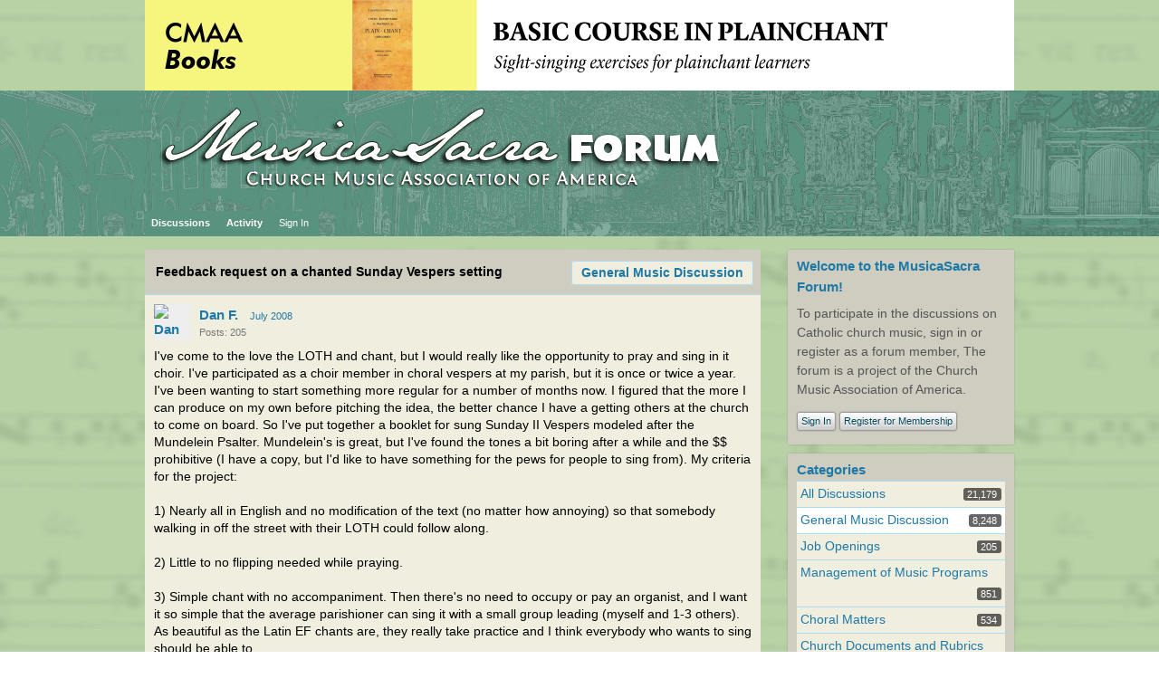

--- FILE ---
content_type: text/html; charset=utf-8
request_url: https://forum.musicasacra.com/forum/discussion/763/feedback-request-on-a-chanted-sunday-vespers-setting/p1
body_size: 7924
content:
<?xml version="1.0" encoding="utf-8"?><!DOCTYPE html PUBLIC "-//W3C//DTD XHTML 1.0 Strict//EN" "http://www.w3.org/TR/xhtml1/DTD/xhtml1-strict.dtd">
<html xmlns="http://www.w3.org/1999/xhtml" xml:lang="en-ca">
<head>
   <title>Feedback request on a chanted Sunday Vespers setting - MusicaSacra Church Music Forum</title>
<link rel="stylesheet" type="text/css" href="/forum/themes/CMAA5/design/style.css?v=2.0.18.1" media="all" />
<link rel="stylesheet" type="text/css" href="/forum/plugins/ButtonBar/design/buttonbar.css?v=1.1" media="all" />
<link rel="stylesheet" type="text/css" href="/forum/plugins/FileUpload/design/fileupload.css?v=1.5.2" media="all" />
<link rel="stylesheet" type="text/css" href="/forum/plugins/ThankfulPeople/design/thankfulpeople.css?v=2.14.2.0.18" media="all" />
<link rel="shortcut icon" href="/forum/themes/CMAA5/design/favicon.png" type="image/x-icon" />
<meta name="robots" content="all" />
<script src="/forum/js/library/jquery.js?v=2.0.18.1" type="text/javascript"></script>
<script src="/forum/js/library/jquery.livequery.js?v=2.0.18.1" type="text/javascript"></script>
<script src="/forum/js/library/jquery.form.js?v=2.0.18.1" type="text/javascript"></script>
<script src="/forum/js/library/jquery.popup.js?v=2.0.18.1" type="text/javascript"></script>
<script src="/forum/js/library/jquery.gardenhandleajaxform.js?v=2.0.18.1" type="text/javascript"></script>
<script src="/forum/js/global.js?v=2.0.18.1" type="text/javascript"></script>
<script src="/forum/js/library/jquery.ui.packed.js?v=2.0.18.1" type="text/javascript"></script>
<script src="/forum/js/library/jquery.autogrow.js?v=2.0.18.1" type="text/javascript"></script>
<script src="/forum/applications/vanilla/js/options.js?v=2.0.18.1" type="text/javascript"></script>
<script src="/forum/applications/vanilla/js/bookmark.js?v=2.0.18.1" type="text/javascript"></script>
<script src="/forum/applications/vanilla/js/discussion.js?v=2.0.18.1" type="text/javascript"></script>
<script src="/forum/applications/vanilla/js/autosave.js?v=2.0.18.1" type="text/javascript"></script>
<script src="/forum/plugins/ButtonBar/js/buttonbar.js?v=1.1" type="text/javascript"></script>
<script src="/forum/plugins/ButtonBar/js/jquery.hotkeys.js?v=1.1" type="text/javascript"></script>
<script src="/forum/plugins/FileUpload/js/fileupload.js?v=1.5.2" type="text/javascript"></script>
<script src="/forum/plugins/SplitMergeFE/split-merge-fe.js?v=1.01" type="text/javascript"></script>
<script src="/forum/js/library/jquery.expander.js?v=2.0.18.1" type="text/javascript"></script>
<script src="/forum/plugins/ThankfulPeople/js/thankfulpeople.functions.js?v=2.14.2.0.18" type="text/javascript"></script>
<script src="/forum/plugins/PlayMP3Links/swfobject.js?v=0.2" type="text/javascript"></script>
<script src="/forum/plugins/PlayMP3Links/1bit.js?v=0.2" type="text/javascript"></script>
<script type="text/javascript">
	oneBit = new OneBit("/forum/plugins/PlayMP3Links/1bit.swf");
	oneBit.ready(function() {
		oneBit.specify("playerSize", "10");
		oneBit.apply("a");
	});
</script>

<script src="/infoimage/showinfo-setup-forum.js"></script><script language="javascript" type="text/javascript" src="/forum/themes/CMAA5/design/switcher/jquery.themeswitcher.js"></script>
<script language="javascript" type="text/javascript" src="/js/themeswitcher.js"></script>
</head>
<body id="vanilla_discussion_index" class="Vanilla Discussion Index ">
   <div id="Frame">
      <div id="Head">
         <div class="Menu">
            <h1><a class="Title" href="/forum/"><span><img src="https://forum.musicasacra.com/forum/uploads/RYAU2FFEP34V.png" alt="MusicaSacra Church Music Forum" /></span></a></h1>
            <ul id="Menu"><li class=" Highlight"><a href="/forum/discussions">Discussions</a></li>
<li><a href="/forum/activity">Activity</a></li>
<li class="NonTab"><a class="SignInPopup" href="/forum/entry/signin?Target=discussion%2F763%2Ffeedback-request-on-a-chanted-sunday-vespers-setting%2Fp1">Sign In</a></li>
</ul>            <div class="Search"><form method="get" action="/forum/search">
<div>
<input type="text" id="Form_Search" name="Search" value="" class="InputBox" /><input type="submit" id="Form_Go" value="Go" class="Button" />
</div>
</form></div>
         </div>
      </div>
      <div id="Body">
         <div id="Content"><div class="Tabs HeadingTabs DiscussionTabs FirstPage">
   
   <ul>
      <li><a href="/forum/categories/general-discussion-music" class="TabLink">General Music Discussion</a></li>
   </ul>
   <div class="SubTab">Feedback request on a chanted Sunday Vespers setting</div>
</div>
<ul class="DataList MessageList Discussion FirstPage">
   <li class="Item Comment FirstComment" id="Discussion_763">
   <div class="Comment">
      <div class="Meta">
                  <span class="Author">
            <a title="Dan F." href="/forum/profile/366/Dan%20F." class="ProfileLink"><img src="http://www2.informns.k12.mn.us/schoolties/files/provacd/00001/danfisher/1072311hyp.jpg" alt="Dan F." class="ProfilePhotoMedium" /></a><a href="/forum/profile/366/Dan%20F.">Dan F.</a>         </span>
         <span class="DateCreated">
            <a href="/forum/discussion/763/feedback-request-on-a-chanted-sunday-vespers-setting/p1" class="Permalink" name="Item_1" rel="nofollow">July 2008</a>         </span>
                  <div class="CommentInfo">
            <span>Posts: 205</span>         </div>
               </div>
      <div class="Message">
			I've come to the love the LOTH and chant, but I would really like the opportunity to pray and sing in it choir.  I've participated as a choir member in choral vespers at my parish, but it is once or twice a year.  I've been wanting to start something more regular for a number of months now.  I figured that the more I can produce on my own before pitching the idea, the better chance I have a getting others at the church to come on board.  So I've put together a booklet for sung Sunday II Vespers modeled after the Mundelein Psalter.  Mundelein's is great, but I've found the tones a bit boring after a while and the $$ prohibitive (I have a copy, but I'd like to have something for the pews for people to sing from).  My criteria for the project:<br /><br />1) Nearly all in English and no modification of the text (no matter how annoying) so that somebody walking in off the street with their LOTH could follow along.<br /><br />2) Little to no flipping needed while praying.<br /><br />3) Simple chant with no accompaniment.  Then there's no need to occupy or pay an organist, and I want it so simple that the average parishioner can sing it with a small group leading (myself and 1-3 others).  As beautiful as the Latin EF chants are, they really take practice and I think everybody who wants to sing should be able to.<br /><br />4) I tried for the psalm-tones to be similar to the ones used in Sunday Vespers in the LU but simpler.  I wanted to be in continuity with tradition but easier to point with English psalms (i.e. fewer notes at the end!).<br /><br />5) I don't want to rip of copyrighted material (obviously) and would like to be able to share the result so that others could get regular Vespers started at their parishes.<br /><br />Attached is my preliminary result.  Following Mundelein, the italicized syllable is where you change singing the reciting note.  Any extra syllables fall on the last note.  If anybody could offer constructive feedback I'd be much obliged.  In particular,<br />a) Typos?<br />b) Is there anything about the chants (music or pointing) that is GLARINGLY wrong?  I'm not a trained singer or arranger.<br />c) The hymns are the traditional tunes from the Latin (Lucis Creator optime and O Lux, beata Trinitas) translated into English by J.M. Neale.  Is there any copyright issue with my setting of them?<br />d) What freedom do I have to print and use the LOTH texts in my parish?  Distribute online for free?<br />e) I tried to adapt the Magnificat using the full tone from LU to give it more prominence.  I'm not satisfied with the result.  The bland ICEL Magnificat is just awful!  If you see any fixes, please help!  I much prefer the adaption in The Hymnal (1940) <a href="/forum/search?Search=%23658&amp;Mode=like">#658</a>.  It uses the Anglican King James language.  Am I free to use this text variation in the LOTH?<br /><br />Much thanks!<br /><br />EDIT: Updated file - Hymns match Liber Usualis tunes, some psalms re-pointed to follow Mundelein guideline (final accented syllable falls on last note), and I removed any specific flex notes.  The flex (dagger) is now just a pause for breath throughout.<br /><br />PERMALINK:<br /><a href="http://www2.informns.k12.mn.us/SchoolTIES/files/provacd/00001/danfisher/907033Sunday_Vespers_Small.pdf" target="_blank" rel="nofollow">http://www2.informns.k12.mn.us/SchoolTIES/files/provacd/00001/danfisher/907033Sunday_Vespers_Small.pdf</a>		</div>
         </div>
</li>
<li class="Item Comment Alt" id="Comment_7303">
   <div class="Comment">
      <div class="Meta">
                  <span class="Author">
            <a title="mjballou" href="/forum/profile/221/mjballou" class="ProfileLink"><img src="https://forum.musicasacra.com/forum/uploads/userpics/168/n8U6K4E2FVZYF.JPG" alt="mjballou" class="ProfilePhotoMedium" /></a><a href="/forum/profile/221/mjballou">mjballou</a>         </span>
         <span class="DateCreated">
            <a href="/forum/discussion/comment/7303#Comment_7303" class="Permalink" name="Item_2" rel="nofollow">July 2008</a>         </span>
                  <div class="CommentInfo">
            <span>Posts: 988</span>         </div>
               </div>
      <div class="Message">
			I applaud the effort and I'll certainly give it a look - as will many other, I hope.		</div>
         </div>
</li>
<li class="Item Comment" id="Comment_7304">
   <div class="Comment">
      <div class="Meta">
                  <span class="Author">
            <a title="Jeffrey Tucker" href="/forum/profile/2/Jeffrey%20Tucker" class="ProfileLink"><img src="http://ceciliaschola.org/img/josquin.jpg" alt="Jeffrey Tucker" class="ProfilePhotoMedium" /></a><a href="/forum/profile/2/Jeffrey%20Tucker">Jeffrey Tucker</a>         </span>
         <span class="DateCreated">
            <a href="/forum/discussion/comment/7304#Comment_7304" class="Permalink" name="Item_3" rel="nofollow">July 2008</a>         </span>
                  <div class="CommentInfo">
            <span>Posts: 3,596</span>         </div>
               </div>
      <div class="Message">
			The hymn is fantastic. Certainly the translation is available in PD. Can you say where you got the setting from, what published source? Maybe I can help with the copyright issue.		</div>
         </div>
</li>
<li><script src="/js/showreminder.js"></script>
<noscript>JavaScript is disabled in your browser, so the "routine reminders" do not appear.</noscript></li><li class="Item Comment Alt" id="Comment_7307">
   <div class="Comment">
      <div class="Meta">
                  <span class="Author">
            <a title="Dan F." href="/forum/profile/366/Dan%20F." class="ProfileLink"><img src="http://www2.informns.k12.mn.us/schoolties/files/provacd/00001/danfisher/1072311hyp.jpg" alt="Dan F." class="ProfilePhotoMedium" /></a><a href="/forum/profile/366/Dan%20F.">Dan F.</a>         </span>
         <span class="DateCreated">
            <a href="/forum/discussion/comment/7307#Comment_7307" class="Permalink" name="Item_4" rel="nofollow">July 2008</a>         </span>
                  <div class="CommentInfo">
            <span>Posts: 205</span>         </div>
               </div>
      <div class="Message">
			I typeset the hymns myself.  For Lucis Creator optime the tune comes straight from the Liber.  The tune for O Lux, beata Trinitas I used from the hymnal section of the Mundelein Psalter, but I'm pretty sure available somewhere else older.  Mundelien's copyright does not list it among it's protected hymns.		</div>
         </div>
</li>
<li class="Item Comment" id="Comment_7308">
   <div class="Comment">
      <div class="Meta">
                  <span class="Author">
            <a title="Jeffrey Tucker" href="/forum/profile/2/Jeffrey%20Tucker" class="ProfileLink"><img src="http://ceciliaschola.org/img/josquin.jpg" alt="Jeffrey Tucker" class="ProfilePhotoMedium" /></a><a href="/forum/profile/2/Jeffrey%20Tucker">Jeffrey Tucker</a>         </span>
         <span class="DateCreated">
            <a href="/forum/discussion/comment/7308#Comment_7308" class="Permalink" name="Item_5" rel="nofollow">July 2008</a>         </span>
                  <div class="CommentInfo">
            <span>Posts: 3,596</span>         </div>
               </div>
      <div class="Message">
			Great. You should be fine. What I would really like is for MusicaSacra to host a ton or even a few of Office Hymns in English in square notes. These are treasures, leagues above nearly everything in the usual missalettes. How congregations would love them! How can we go about this? I think Fr. Weber has his doubts about the ability to simply post the whole back section of the Mund Psal.		</div>
         </div>
</li>
<li class="Item Comment Alt" id="Comment_7340">
   <div class="Comment">
      <div class="Meta">
                  <span class="Author">
            <a title="Dan F." href="/forum/profile/366/Dan%20F." class="ProfileLink"><img src="http://www2.informns.k12.mn.us/schoolties/files/provacd/00001/danfisher/1072311hyp.jpg" alt="Dan F." class="ProfilePhotoMedium" /></a><a href="/forum/profile/366/Dan%20F.">Dan F.</a>         </span>
         <span class="DateCreated">
            <a href="/forum/discussion/comment/7340#Comment_7340" class="Permalink" name="Item_6" rel="nofollow">July 2008</a>         </span>
                  <div class="CommentInfo">
            <span>Posts: 205</span>         </div>
               </div>
      <div class="Message">
			Aha! The second tune is from Jam sol recedit on p. 915 of LU with just one slight difference, so that seems free to use.  Maybe I'll change mine to match the Liber.<br /><br />I'll post a page for each of the two hymns I've set for you to put up.  The Mund Psalter page says that it's looking into the publication of a separate hymn book.  Their protections page lists each of the hymns that are copyrighted and leaves out the ones that are free domain.  So someone could do the same thing I have with the free hymns (I'm not volunteering myself yet).  Mundelein got many of the English texts from the Sisters of St. Cecilia’s Abbey on the Isle of Wight, and I guess their work is not free to produce without permission.		</div>
         </div>
</li>
<li class="Item Comment" id="Comment_7341">
   <div class="Comment">
      <div class="Meta">
                  <span class="Author">
            <a href="/forum/profile/368/miacoyne">miacoyne</a>         </span>
         <span class="DateCreated">
            <a href="/forum/discussion/comment/7341#Comment_7341" class="Permalink" name="Item_7" rel="nofollow">July 2008</a>         </span>
                  <div class="CommentInfo">
            <span>Posts: 1,805</span>         </div>
               </div>
      <div class="Message">
			This will be really great.  I really wanted to start Vespers in our parish. (also, soneone said it&#039;s easier than singing Mass. I&#039;m not sure anymore.)  Don&#039;t have any experience.  The more I research the resourses, the more I get confused.  Please post the link, when you are ready. Thanks<br />
Mia		</div>
         </div>
</li>
<li><script src="/js/showreminder.js"></script>
<noscript>JavaScript is disabled in your browser, so the "routine reminders" do not appear.</noscript></li><li class="Item Comment Alt" id="Comment_7347">
   <div class="Comment">
      <div class="Meta">
                  <span class="Author">
            <a title="Jeffrey Tucker" href="/forum/profile/2/Jeffrey%20Tucker" class="ProfileLink"><img src="http://ceciliaschola.org/img/josquin.jpg" alt="Jeffrey Tucker" class="ProfilePhotoMedium" /></a><a href="/forum/profile/2/Jeffrey%20Tucker">Jeffrey Tucker</a>         </span>
         <span class="DateCreated">
            <a href="/forum/discussion/comment/7347#Comment_7347" class="Permalink" name="Item_8" rel="nofollow">July 2008</a>         </span>
                  <div class="CommentInfo">
            <span>Posts: 3,596</span>         </div>
               </div>
      <div class="Message">
			Volunteer, volunteer!		</div>
         </div>
</li>
<li class="Item Comment" id="Comment_7351">
   <div class="Comment">
      <div class="Meta">
                  <span class="Author">
            <a href="/forum/profile/368/miacoyne">miacoyne</a>         </span>
         <span class="DateCreated">
            <a href="/forum/discussion/comment/7351#Comment_7351" class="Permalink" name="Item_9" rel="nofollow">July 2008</a>         </span>
                  <div class="CommentInfo">
            <span>Posts: 1,805</span>         </div>
               </div>
      <div class="Message">
			Jeffrey.  Do you need volunteers?  What kind of work volunteers will be doing?		</div>
         </div>
</li>
<li class="Item Comment Alt" id="Comment_7353">
   <div class="Comment">
      <div class="Meta">
                  <span class="Author">
            <a title="Jeffrey Tucker" href="/forum/profile/2/Jeffrey%20Tucker" class="ProfileLink"><img src="http://ceciliaschola.org/img/josquin.jpg" alt="Jeffrey Tucker" class="ProfilePhotoMedium" /></a><a href="/forum/profile/2/Jeffrey%20Tucker">Jeffrey Tucker</a>         </span>
         <span class="DateCreated">
            <a href="/forum/discussion/comment/7353#Comment_7353" class="Permalink" name="Item_10" rel="nofollow">July 2008</a>         </span>
                  <div class="CommentInfo">
            <span>Posts: 3,596</span>         </div>
               </div>
      <div class="Message">
			Oh I mean in typing up English office hymns in square notes for posting online, like the above.		</div>
         </div>
</li>
<li class="Item Comment" id="Comment_7360">
   <div class="Comment">
      <div class="Meta">
                  <span class="Author">
            <a title="Dan F." href="/forum/profile/366/Dan%20F." class="ProfileLink"><img src="http://www2.informns.k12.mn.us/schoolties/files/provacd/00001/danfisher/1072311hyp.jpg" alt="Dan F." class="ProfilePhotoMedium" /></a><a href="/forum/profile/366/Dan%20F.">Dan F.</a>         </span>
         <span class="DateCreated">
            <a href="/forum/discussion/comment/7360#Comment_7360" class="Permalink" name="Item_11" rel="nofollow">July 2008</a>         </span>
                  <div class="CommentInfo">
            <span>Posts: 205</span>         </div>
               </div>
      <div class="Message">
			Jeffrey,<br /><br />Here are the English translation Hymns for II Vespers on separate PDFs to make available wherever you see fit.  I updated the tune for O Lux, beata Trinitas to match the Liber and fixed a text typo.  I also added author and translator from Britt.  As the fit takes me I may work on some other Vespers hymns.<br /><br />Enjoy!		</div>
      <div class="Attachments">
   <div class="AttachFileContainer">
                  <div class="Attachment">
               <div class="FilePreview">
                  <img src="/forum/plugins/FileUpload/images/file.png" class="ImageThumbnail" /></div>
               <div class="FileHover">
                  <img src="/forum/plugins/FileUpload/images/file.png" class="ImageThumbnail" />                  <div class="FileMeta">
                     <div class="FileName">Lucis Creator optime - Sunday, II Vespers, Odd Weeks.pdf</div><div class="FileAttributes"> <span class="FileSize">20K</span></div>                  </div>
               </div>
            </div>
                  <div class="Attachment">
               <div class="FilePreview">
                  <img src="/forum/plugins/FileUpload/images/file.png" class="ImageThumbnail" /></div>
               <div class="FileHover">
                  <img src="/forum/plugins/FileUpload/images/file.png" class="ImageThumbnail" />                  <div class="FileMeta">
                     <div class="FileName">O Lux, beata Trinitas - Sunday, II Vespers, Even Weeks.pdf</div><div class="FileAttributes"> <span class="FileSize">16K</span></div>                  </div>
               </div>
            </div>
         </div>
</div>   </div>
</li>
<li><script src="/js/showreminder.js"></script>
<noscript>JavaScript is disabled in your browser, so the "routine reminders" do not appear.</noscript></li><li class="Item Comment Alt" id="Comment_7451">
   <div class="Comment">
      <div class="Meta">
                  <span class="Author">
            <a title="mjballou" href="/forum/profile/221/mjballou" class="ProfileLink"><img src="https://forum.musicasacra.com/forum/uploads/userpics/168/n8U6K4E2FVZYF.JPG" alt="mjballou" class="ProfilePhotoMedium" /></a><a href="/forum/profile/221/mjballou">mjballou</a>         </span>
         <span class="DateCreated">
            <a href="/forum/discussion/comment/7451#Comment_7451" class="Permalink" name="Item_12" rel="nofollow">August 2008</a>         </span>
                  <div class="CommentInfo">
            <span>Posts: 988</span>         </div>
               </div>
      <div class="Message">
			Dear Mia,<br />People often say that Vespers is easier than a Mass because in the "new rite" you don't need to have clergy on hand.  Otherwise, unless you can take everything from Liber Usualis, it's a boatload of work.  At the same time, it's rewarding and singers do enjoy learning about the Office.		</div>
         </div>
</li>
<li class="Item Comment" id="Comment_7461">
   <div class="Comment">
      <div class="Meta">
                  <span class="Author">
            <a href="/forum/profile/24/Michael%20O%27Connor">Michael O'Connor</a>         </span>
         <span class="DateCreated">
            <a href="/forum/discussion/comment/7461#Comment_7461" class="Permalink" name="Item_13" rel="nofollow">August 2008</a>         </span>
                  <div class="CommentInfo">
            <span>Posts: 1,635</span>         </div>
               </div>
      <div class="Message">
			It's only easier for the singers. The antiphons for most feasts in the EF are quite difficult at times. For the poor director, the OF can be a nightmare.		</div>
         </div>
</li>
<li class="Item Comment Alt" id="Comment_7462">
   <div class="Comment">
      <div class="Meta">
                  <span class="Author">
            <a title="Jenny" href="/forum/profile/29/Jenny" class="ProfileLink"><img src="https://forum.musicasacra.com/forum/uploads/userpics/031/nP5CDXUBHND55.jpg" alt="Jenny" class="ProfilePhotoMedium" /></a><a href="/forum/profile/29/Jenny">Jenny</a>         </span>
         <span class="DateCreated">
            <a href="/forum/discussion/comment/7462#Comment_7462" class="Permalink" name="Item_14" rel="nofollow">August 2008</a>         </span>
                  <div class="CommentInfo">
            <span>Posts: 146</span>         </div>
               </div>
      <div class="Message">
			Dan,<br /><br />This is wonderful and will be a great resource for many. There have been a few folks at our parish agitating for Sunday Vespers but it would compete with the Lifeteen Mass, you see. Baby steps...		</div>
         </div>
</li>
<li class="Item Comment" id="Comment_7490">
   <div class="Comment">
      <div class="Meta">
                  <span class="Author">
            <a title="Dan F." href="/forum/profile/366/Dan%20F." class="ProfileLink"><img src="http://www2.informns.k12.mn.us/schoolties/files/provacd/00001/danfisher/1072311hyp.jpg" alt="Dan F." class="ProfilePhotoMedium" /></a><a href="/forum/profile/366/Dan%20F.">Dan F.</a>         </span>
         <span class="DateCreated">
            <a href="/forum/discussion/comment/7490#Comment_7490" class="Permalink" name="Item_15" rel="nofollow">August 2008</a>         </span>
                  <div class="CommentInfo">
            <span>Posts: 205</span>         </div>
               </div>
      <div class="Message">
			Here is an updated draft:<br /><a href="http://www2.informns.k12.mn.us/SchoolTIES/files/provacd/00001/danfisher/907033Sunday_Vespers_Small.pdf" target="_blank" rel="nofollow">http://www2.informns.k12.mn.us/SchoolTIES/files/provacd/00001/danfisher/907033Sunday_Vespers_Small.pdf</a><br /><br />It is set in half-sheet size (5.5"x8.5") for printing as a booklet on 8.5"x11" letter paper. I decided to just use the latin Magnificat. The booklet has everything you need to pray Sunday II Vespers for Ordinary Time except the Magnificat antiphons and final prayer. It seemed too much work to try and type and included these in a section that you'd have to flip to anyways. I plan to just look them up from another psalter when praying.  I haven't yet tackled Advent, Lent, Easter or Feast Days yet.<br /><br />I'm glad you find it helpful, Jenny.<br /><br />EDIT:  Head to my blog for updated versions, including separate booklets for Ordinary Time and Advent.<br /><a href="http://believeandprofess.blogspot.com/2008/08/o-god-come-to-my-assistance-sunday.html" target="_blank" rel="nofollow">http://believeandprofess.blogspot.com/2008/08/o-god-come-to-my-assistance-sunday.html</a>		</div>
         </div>
</li>
<li><script src="/js/showreminder.js"></script>
<noscript>JavaScript is disabled in your browser, so the "routine reminders" do not appear.</noscript></li><li class="Item Comment Alt" id="Comment_73255">
   <div class="Comment">
      <div class="Meta">
                  <span class="Author">
            <a href="/forum/profile/709/bgeorge77">bgeorge77</a>         </span>
         <span class="DateCreated">
            <a href="/forum/discussion/comment/73255#Comment_73255" class="Permalink" name="Item_16" rel="nofollow">June 2012</a>         </span>
                  <div class="CommentInfo">
            <span>Posts: 190</span>         </div>
               </div>
      <div class="Message">
			Well, four years late, but thank you for this, Dan F.		</div>
      <div class="ThankedByBox"><span class="ThankedBy">Thanked by <span>1</span></span><a href="/forum/profile/1661/Ben">Ben</a></div>   </div>
</li>
</ul>
   <div class="Foot">
      <a href="/forum/entry/signin?Target=discussion%2F763%2Ffeedback-request-on-a-chanted-sunday-vespers-setting%2Fp1%3Fpost%23Form_Body" class="TabLink SignInPopup">Add a Comment</a> 
   </div>
   </div>
         <div id="Panel"><div class="Box GuestBox">
   <h4>Welcome to the MusicaSacra Forum!</h4>
   <p>To participate in the discussions on Catholic church music, sign in or register as a forum member, The forum is a project of the Church Music Association of America.</p>
      
   <div class="P"><a href="/forum/entry/signin?Target=discussion%2F763%2Ffeedback-request-on-a-chanted-sunday-vespers-setting%2Fp1" class="Button SignInPopup">Sign In</a> <a href="/forum/entry/register?Target=discussion%2F763%2Ffeedback-request-on-a-chanted-sunday-vespers-setting%2Fp1" class="Button ApplyButton">Register for Membership</a></div>   </div><div class="Box BoxCategories">
   <h4><a href="/forum/categories/all">Categories</a></h4>
   <ul class="PanelInfo PanelCategories">
      <li><span><strong><a href="/forum/discussions">All Discussions</a></strong><span class="Count">21,179</span></span></li>
<li class="Depth1 Active"><strong><a href="/forum/categories/general-discussion-music">General Music Discussion</a></strong><span class="Count">8,248</span></li>
<li class="Depth1"><strong><a href="/forum/categories/job-openings">Job Openings</a></strong><span class="Count">205</span></li>
<li class="Depth1"><strong><a href="/forum/categories/management-of-music-programs">Management of Music Programs</a></strong><span class="Count">851</span></li>
<li class="Depth1"><strong><a href="/forum/categories/choral-matters">Choral Matters</a></strong><span class="Count">534</span></li>
<li class="Depth1"><strong><a href="/forum/categories/church-documents-concerning-sacred-music">Church Documents and Rubrics</a></strong><span class="Count">526</span></li>
<li class="Depth1"><strong><a href="/forum/categories/cmaa-notes">CMAA Notes</a></strong><span class="Count">304</span></li>
<li class="Depth1"><strong><a href="/forum/categories/events">Events</a></strong><span class="Count">722</span></li>
<li class="Depth1"><strong><a href="/forum/categories/for-newcomers-read-first">For Newcomers: Read First</a></strong><span class="Count">26</span></li>
<li class="Depth1"><strong><a href="/forum/categories/sacred-polyphony">Sacred Polyphony</a></strong><span class="Count">547</span></li>
<li class="Depth1"><strong><a href="/forum/categories/hymnody">Hymnody</a></strong><span class="Count">873</span></li>
<li class="Depth1"><strong><a href="/forum/categories/gregorian-chant-general">Gregorian Chant: General</a></strong><span class="Count">2,703</span></li>
<li class="Depth2"><strong><a href="/forum/categories/gregorian-chant-graduale-romanum">↳ Graduale Romanum and Liber Usualis</a></strong><span class="Count">369</span></li>
<li class="Depth2"><strong><a href="/forum/categories/gregorian-chant-graduale-simplex">↳ Graduale Simplex</a></strong><span class="Count">60</span></li>
<li class="Depth2"><strong><a href="/forum/categories/gregorian-chant%3A-semiology">↳ Semiology</a></strong><span class="Count">63</span></li>
<li class="Depth1"><strong><a href="/forum/categories/vernacular-plainsong">Vernacular Plainsong</a></strong><span class="Count">696</span></li>
<li class="Depth1"><strong><a href="/forum/categories/anglican-chant">Anglican Use and Anglican Chant</a></strong><span class="Count">68</span></li>
<li class="Depth1"><strong><a href="/forum/categories/instruments-and-church-music">Organ, Other Instruments and Repertoire</a></strong><span class="Count">436</span></li>
<li class="Depth1"><strong><a href="/forum/categories/new-compositionworks-in-progress">New Composition/Works in Progress</a></strong><span class="Count">1,295</span></li>
<li class="Depth1"><strong><a href="/forum/categories/recordings">Recordings</a></strong><span class="Count">234</span></li>
<li class="Depth1"><strong><a href="/forum/categories/music-programs-for-hispanic-ministry">Music for Hispanic Ministry</a></strong><span class="Count">159</span></li>
<li class="Depth1"><strong><a href="/forum/categories/music-education-children">Music Education: Children</a></strong><span class="Count">211</span></li>
<li class="Depth1"><strong><a href="/forum/categories/music-education-general">Music Education: General</a></strong><span class="Count">222</span></li>
<li class="Depth1"><strong><a href="/forum/categories/news-items">News Items</a></strong><span class="Count">245</span></li>
<li class="Depth1"><strong><a href="/forum/categories/positions-wanted">Positions Wanted</a></strong><span class="Count">3</span></li>
<li class="Depth1"><strong><a href="/forum/categories/general-discussion-catholicism">General Discussion: Catholicism</a></strong><span class="Count">740</span></li>
<li class="Depth1"><strong><a href="/forum/categories/amusements">Amusements</a></strong><span class="Count">177</span></li>
<li class="Depth1"><strong><a href="/forum/categories/general-discussion">General Discussion</a></strong><span class="Count">1,035</span></li>
<li class="Depth1"><strong><a href="/forum/categories/opinions">Opinions</a></strong><span class="Count">119</span></li>
   </ul>
</div>
   </div>
      </div>
      <div id="Foot">
			<script src="/infoimage/showinfo-forum-output.js"></script><!-- Various definitions for Javascript //-->
<div id="Definitions" style="display: none;">
<input type="hidden" id="ImageResized" value="This image has been resized to fit in the page. Click to enlarge." />
<input type="hidden" id="DiscussionID" value="763" />
<input type="hidden" id="InputFormat" value="Html" />
<input type="hidden" id="apcavailable" value="" />
<input type="hidden" id="uploaderuniq" value="6974dbdce320b" />
<input type="hidden" id="maxuploadsize" value="25165824" />
<input type="hidden" id="ExpandThankList" value="Expand" />
<input type="hidden" id="CollapseThankList" value="Collapse" />
<input type="hidden" id="AnalyticsTask" value="tick" />
<input type="hidden" id="LastCommentID" value="73255" />
<input type="hidden" id="Vanilla_Comments_AutoRefresh" value="300" />
<input type="hidden" id="TransportError" value="A fatal error occurred while processing the request.&lt;br /&gt;The server returned the following response: %s" />
<input type="hidden" id="TransientKey" value="8IPRCSOHP4YI" />
<input type="hidden" id="WebRoot" value="https://forum.musicasacra.com/forum" />
<input type="hidden" id="UrlFormat" value="/forum/{Path}" />
<input type="hidden" id="Path" value="discussion/763/feedback-request-on-a-chanted-sunday-vespers-setting/p1" />
<input type="hidden" id="SignedIn" value="0" />
<input type="hidden" id="ConfirmHeading" value="Confirm" />
<input type="hidden" id="ConfirmText" value="Are you sure you want to do that?" />
<input type="hidden" id="Okay" value="Okay" />
<input type="hidden" id="Cancel" value="Cancel" />
<input type="hidden" id="Search" value="Search" />
</div><!-- Global site tag (gtag.js) - Google Analytics -->
<script async src="https://www.googletagmanager.com/gtag/js?id=G-WGYHG3VMLF"></script>
<script>
  window.dataLayer = window.dataLayer || [];
  function gtag(){dataLayer.push(arguments);}
  gtag('js', new Date());

  gtag('config', 'G-WGYHG3VMLF');
</script> <p>
    	<div id="switcher"></div>
    </p><div><a href="http://vanillaforums.org">Powered by Vanilla</a></div>		</div>
   </div>
	</body>
</html>


--- FILE ---
content_type: application/javascript
request_url: https://forum.musicasacra.com/forum/applications/vanilla/js/autosave.js?v=2.0.18.1
body_size: 217
content:
jQuery(document).ready(function(a){a.fn.autosave=function(f){var c=a.extend({interval:60000,button:false},f);var e=this;if(!c.button){return false}var b=null;var d=function(){var g=a(e).val();if(g!=undefined&&g!=""&&g!=b){b=g;a(c.button).click()}setTimeout(d,c.interval)};setTimeout(d,c.interval);return this}});

--- FILE ---
content_type: application/javascript
request_url: https://forum.musicasacra.com/forum/plugins/PlayMP3Links/1bit.js?v=0.2
body_size: 2265
content:
// 1 Bit Audio Player v1.4
// See http://1bit.markwheeler.net for documentation and updates

eval(function(p,a,c,k,e,d){e=function(c){return(c<a?"":e(parseInt(c/a)))+((c=c%a)>35?String.fromCharCode(c+29):c.toString(36))};if(!''.replace(/^/,String)){while(c--){d[e(c)]=k[c]||e(c)}k=[function(e){return d[e]}];e=function(){return'\\w+'};c=1};while(c--){if(k[c]){p=p.replace(new RegExp('\\b'+e(c)+'\\b','g'),k[c])}}return p}('e 2t(Z){5.Z=Z||\'2c.2d\';5.D=1m;5.T=\'#2e\';5.M=1m;5.1d=\'2f\';5.R=1m;5.1r=\'2g\';5.1i=1;5.1x=9;5.2i=e(P,8){7(P=="D"){5.D=8}7(P=="T"){5.T=8}7(P=="M"){5.M=8}7(P=="1d"){5.1d=8}7(P=="R"){5.R=8}};5.2j=e(15){6 J=5.1L(15);y(6 i=0;i<J.n;i++){7(5.19(J[i].1T,5.1r)){k}7(J[i].1h.I(J[i].1h.n-4)!=\'.2k\'){k}5.1Q(J[i])}};5.1Q=e(c){7(!5.M){5.1w=2l.2m(c.2n*0.2o)}7(!5.D){5.h=5.1D(c,\'D\');7(5.h.I(0,1)==\'#\'&&5.h.n==4){5.h=5.h.I(0,2)+\'0\'+5.h.I(2,1)+\'0\'+5.h.I(3,1)+\'0\'}7(5.h.I(0,1)!=\'#\'){5.h=5.h.I(4,5.h.C(\')\')-4);6 S=m G();S=5.h.V(\', \');5.h=\'#\'+5.1G(1q(S[2]),1q(S[1]),1q(S[0]))}}6 t=Q.1S(\'N\');5.1F(t,5.1r);6 1f=\'2p\'+5.1i;6 N=Q.1S(\'N\');N.2q(\'1s\',1f);c.1T.2s(t,c);7(5.1d==\'1U\'){t.1e(N);t.1O+=\'&1u;\';t.1e(c)}F{t.1e(c);t.1O+=\'&1u;\';t.1e(N)}7(!5.M){5.18=5.1w}F{5.18=5.M}6 H=m 1X(5.Z,1f,5.18,5.18,5.1x,5.T);7(5.T==\'1y\'){H.1Y(\'1Z\',\'1y\')}7(!5.D){H.13(\'1A\',5.h)}F{H.13(\'1A\',5.D)}H.13(\'R\',5.R);H.13(\'20\',c.1h);H.21(1f);5.1i++};5.1D=e(17,1k){7(17.1E){6 8=17.1E[1k]}F{6 8=Q.22.23(17,24).25(1k)}K 8};5.1G=e(1H,1I,1J){6 1K=1H+28*1I+29*1J;K 1K.2b(16)};5.1L=e(1c){6 12=m G();7(!Q.1n)K 12;1c=1c.1z(/\\s*([^\\w])\\s*/g,"$1");6 1o=1c.V(",");6 1b=e(d,p){7(!p)p=\'*\';6 q=m G;y(6 a=0,z=d.n;U=d[a],a<z;a++){6 Y;7(p==\'*\')Y=U.1M?U.1M:U.1n("*");F Y=U.1n(p);y(6 b=0,1N=Y.n;b<1N;b++)q.1a(Y[b])}K q};1v:y(6 i=0,1P=1o.n;15=1o[i],i<1P;i++){6 d=m G(Q);6 1t=15.V(" ");10:y(6 j=0,1R=1t.n;r=1t[j],j<1R;j++){6 1g=r.C("[");6 1l=r.C("]");6 x=r.C("#");7(x+1&&!(x>1g&&x<1l)){6 L=r.V("#");6 p=L[0];6 1s=L[1];6 X=Q.2r(1s);7(!X||(p&&X.1V.1W()!=p)){k 1v}d=m G(X);k 10}x=r.C(".");7(x+1&&!(x>1g&&x<1l)){6 L=r.V(\'.\');6 p=L[0];6 1B=L[1];6 q=1b(d,p);d=m G;y(6 l=0,z=q.n;f=q[l],l<z;l++){7(f.O&&f.O.W(m v(\'(^|\\s)\'+1B+\'(\\s|$)\')))d.1a(f)}k 10}7(r.C(\'[\')+1){7(r.W(/^(\\w*)\\[(\\w+)([=~\\|\\^\\$\\*]?)=?[\'"]?([^\\]\'"]*)[\'"]?\\]$/)){6 p=v.$1;6 u=v.$2;6 E=v.$3;6 8=v.$4}6 q=1b(d,p);d=m G;y(6 l=0,z=q.n;f=q[l],l<z;l++){7(E==\'=\'&&f.A(u)!=8)k;7(E==\'~\'&&!f.A(u).W(m v(\'(^|\\\\s)\'+8+\'(\\\\s|$)\')))k;7(E==\'|\'&&!f.A(u).W(m v(\'^\'+8+\'-?\')))k;7(E==\'^\'&&f.A(u).C(8)!=0)k;7(E==\'$\'&&f.A(u).26(8)!=(f.A(u).n-8.n))k;7(E==\'*\'&&!(f.A(u).C(8)+1))k;F 7(!f.A(u))k;d.1a(f)}k 10}6 q=1b(d,r);d=q}y(6 o=0,z=d.n;o<z;o++)12.1a(d[o])}K 12};5.19=e(c,B){K c.O.W(m v(\'(\\\\s|^)\'+B+\'(\\\\s|$)\'))};5.1F=e(c,B){7(!5.19(c,B))c.O+=" "+B};5.27=e(c,B){7(19(c,B)){6 1C=m v(\'(\\\\s|^)\'+B+\'(\\\\s|$)\');c.O=X.O.1z(1C,\' \')}};5.2a=e(1p){6 1j=11.14;7(2h 11.14!=\'e\'){11.14=1p}F{11.14=e(){7(1j){1j()}1p()}}}};',62,154,'|||||this|var|if|value||||elem|context|function|fnd||autoColor|||continue||new|length||tag|found|element||playerWrapper|attr|RegExp||pos|for|len|getAttribute|cls|indexOf|color|operator|else|Array|so|substr|links|return|parts|playerSize|span|className|key|document|analytics|rgbSplit|background|con|split|match|ele|eles|pluginPath|SPACE|window|selected|addVariable|onload|selector||el|insertPlayerSize|hasClass|push|getElements|all_selectors|position|appendChild|hook_id|left_bracket|href|playerCount|oldonload|styleProp|right_bracket|false|getElementsByTagName|selectors|func|Number|wrapperClass|id|inheriters|nbsp|COMMA|autoPlayerSize|flashVersion|transparent|replace|foreColor|class_name|reg|getStyle|currentStyle|addClass|convertColor|red|green|blue|decColor|getElementsBySelector|all|leng|innerHTML|len1|insertPlayer|len2|createElement|parentNode|before|nodeName|toLowerCase|SWFObject|addParam|wmode|filename|write|defaultView|getComputedStyle|null|getPropertyValue|lastIndexOf|removeClass|256|65536|ready|toString|1bit|swf|FFFFFF|after|onebit_mp3|typeof|specify|apply|mp3|Math|floor|scrollHeight|65|oneBitInsert_|setAttribute|getElementById|insertBefore|OneBit'.split('|'),0,{}))

--- FILE ---
content_type: application/javascript
request_url: https://forum.musicasacra.com/js/themeswitcher.js
body_size: 365
content:
    	$(document).ready(function(){
    		$("#switcher").themeswitcher({
                     
                    imgPath: 'https://forum.musicasacra.com/forum/themes/CMAA5/design/themeimages/',
    		    themes: [
{title:"green",name:"standard",icon: 'forumButtons_r1_c1.gif',url:"https://forum.musicasacra.com/forum/themes/CMAA5/design/style.css"},
{title:"CMAA2011",name:"CMAA2011",icon: 'forumButtons_r1_c5.gif',url:"https://forum.musicasacra.com/forum/themes/CMAA5/design/style-yellow.css"},
{title:"blue/white",name:"generic",icon: 'forumButtons_r1_c6.gif',url:"https://forum.musicasacra.com/forum/themes/CMAA5/design/style-vanilla.css"},
{title:"white",name:"recto",icon: 'forumButtons_r1_c3.gif',url:"https://forum.musicasacra.com/forum/themes/CMAA5/design/style-recto.css"},
{title:"black",name:"requiem",icon: 'forumButtons_r1_c4.gif',url:"https://forum.musicasacra.com/forum/themes/CMAA5/design/style-black.css"},
{title:"violet",name:"purple",icon: 'forumButtons_r1_c2.gif',url:"https://forum.musicasacra.com/forum/themes/CMAA5/design/style-purple.css"},
// {title:"standard",name:"standardagain",icon: 'forumButtons_r1_c1.gif',url:"https://forum.musicasacra.com/forum/themes/CMAA5/design/style.css"},
],
    		loadTheme: "standard"
    		});		
		
    	});


--- FILE ---
content_type: application/javascript
request_url: https://forum.musicasacra.com/forum/applications/vanilla/js/discussion.js?v=2.0.18.1
body_size: 2517
content:
jQuery(document).ready(function(b){if(b.autogrow){b("textarea.TextBox").livequery(function(){b(this).autogrow()})}var c=b("a.Cancel");b("div.CommentForm textarea").blur(function(e){var f=b(e.target).val();if(!f||f==""){b("a.Cancel").hide()}});b("a.WriteButton, a.Cancel").livequery("click",function(){if(b(this).hasClass("WriteButton")){var e=b(this).parents(".MessageForm").find("form");e.trigger("WriteButtonClick",[e])}a(this);if(b(this).hasClass("Cancel")){d(this)}return false});b("div.CommentForm :submit, a.PreviewButton, a.DraftButton").livequery("click",function(){var j=this;var t=b(j).parents("div.CommentForm");var s=b(t).find("form");var u=b(s).find("textarea");var m=b(s).find("input:hidden[name$=CommentID]");var p=b(s).find("input:hidden[name$=DraftID]");var r="Post";var g=b(j).hasClass("PreviewButton");if(g){r="Preview";if(b("div.Preview").length>0||jQuery.trim(b(u).val())==""){return false}}var f=b(j).hasClass("DraftButton");if(f){r="Draft";if(jQuery.trim(b(u).val())==""){return false}}var o=b(s).serialize();o+="&DeliveryType=VIEW&DeliveryMethod=JSON";o+="&Type="+r;var n=b(s).find("[name$=DiscussionID]");var k=n.attr("name").replace("DiscussionID","");n=n.val();var h=b("ul.Discussion li.Comment");var e=b(h).get(h.length-1);var l=b(e).attr("id");if(l){l=l.indexOf("Discussion_")==0?0:l.replace("Comment_","")}else{l=0}o+="&"+k+"LastCommentID="+l;var q=b(s).attr("action")+"/"+n;b(s).find(":submit").attr("disabled","disabled");b(t).find("div.Tabs ul:first").after('<span class="TinyProgress">&#160;</span>');b(j).parents("div.Comment").find("div.Meta span:last").after('<span class="TinyProgress">&#160;</span>');b(s).triggerHandler("BeforeSubmit",[s,j]);b.ajax({type:"POST",url:q,data:o,dataType:"json",error:function(v,A,z){b(".Popup,.Overlay").remove();var y;if(v.responseText){try{var x=b.parseJSON(v.responseText);if(x.Exception){y=x.Exception}else{y="Unkown error."}}catch(w){y=v.responseText}}else{if(A=="timeout"){y="Your request took too long to complete and timed out. Please try again."}else{y=A}}y='<h1>Error</h1><p class="Wrap">'+y+"</div>";b.popup({},y)},success:function(w){w=b.postParseJson(w);var x=false;if(w.Targets&&w.Targets.length>0){for(i=0;i<w.Targets.length;i++){if(w.Targets[i].Type!="Ajax"){w.Targets[i].Data=w.Data;x=true;break}}gdn.processTargets(w.Targets)}if(w.RedirectUrl!=null&&jQuery.trim(w.RedirectUrl)!=""){a(j);d(j);window.location.replace(w.RedirectUrl);return false}if(!f&&w.FormSaved==true){b("div.Popup,.Overlay").remove()}var v=w.CommentID;if(v!=null&&v!=""){b(m).val(v)}if(w.DraftID!=null&&w.DraftID!=""){b(p).val(w.DraftID)}if(w.MyDrafts!=null){if(w.CountDrafts!=null&&w.CountDrafts>0){w.MyDrafts+="<span>"+w.CountDrafts+"</span>"}b("ul#Menu li.MyDrafts a").html(w.MyDrafts)}b(s).find("div.Errors").remove();if(w.FormSaved==false){b(s).prepend(w.ErrorMessages);w.ErrorMessages=null}else{if(g){b(s).trigger("PreviewLoaded",[s]);b(t).find("li.Active").removeClass("Active");b(j).parents("li").addClass("Active");b(s).find("#Form_Body").after(w.Data);b(s).find("#Form_Body").hide()}else{if(!f){if(x){j=b("div.CommentForm :submit")}a(j);d(j);var y=b("#Comment_"+v);if(x){}else{if(y.length>0){y.after(w.Data).remove();b("#Comment_"+v).effect("highlight",{},"slow")}else{gdn.definition("LastCommentID",v,true);if(gdn.definition("PrependNewComments")=="1"){b(w.Data).prependTo("ul.Discussion");b("ul.Discussion li:first").effect("highlight",{},"slow")}else{b(w.Data).appendTo("ul.Discussion");b("ul.Discussion li:last").effect("highlight",{},"slow")}}}if(gdn.definition("PrependNewComments")!="1"){b("#PagerMore").remove()}b(document).trigger("CommentAdded");b(s).triggerHandler("complete")}}}gdn.inform(w);return false},complete:function(v,w){b("span.TinyProgress").remove();b(s).find(":submit").removeAttr("disabled")}});s.triggerHandler("submit");return false});function a(f){var e=b(f).parents("div.CommentForm");b(e).find("li.Active").removeClass("Active");b("a.WriteButton").parents("li").addClass("Active");b(e).find("div.Preview").remove();b(e).find("textarea").show();b("span.TinyProgress").remove()}function d(f){var g=b(f).parents("li.Editing");b(g).removeClass("Editing");b("div.Popup,.Overlay").remove();var h=b(f).parents("div.CommentForm");h.find("textarea").val("");h.find("input:hidden[name$=CommentID]").val("");var e=h.find("input:hidden[name$=DraftID]");if(e.val()!=""){b.ajax({type:"POST",url:gdn.url("/vanilla/drafts/delete/"+e.val()+"/"+gdn.definition("TransientKey")),data:"DeliveryType=BOOL&DeliveryMethod=JSON",dataType:"json"})}e.val("");h.find("div.Errors").remove();b("div.Information").fadeOut("fast",function(){b(this).remove()});b(h).trigger("clearCommentForm")}if(b.morepager){b(".MorePager").morepager({pageContainerSelector:"ul.Discussion",afterPageLoaded:function(){b(document).trigger("CommentPagingComplete")}})}b("a.DraftButton").livequery(function(){var e=this;b("div.CommentForm textarea").autosave({button:e})});b("a.EditComment").livequery("click",function(){var f=this;var g=b(f).parents("li.Comment");b(g).addClass("Editing");var e=b(g).find("div.Comment");var h=b(e).find("div.Message");b(e).find("div.Meta span:last").after('<span class="TinyProgress">&#160;</span>');if(b(h).is(":visible")){b.ajax({type:"POST",url:b(f).attr("href"),data:"DeliveryType=VIEW&DeliveryMethod=JSON",dataType:"json",error:function(j,l,k){b("div.Popup,.Overlay").remove();b.popup({},j.responseText)},success:function(j){j=b.postParseJson(j);b(h).after(j.Data);b(h).hide();b(e).find("span.TinyProgress").remove()}})}else{b(e).find("div.CommentForm").remove();b(e).find("span.TinyProgress").remove();b(h).show()}b(document).trigger("CommentEditingComplete",[h]);return false});b("ul.Discussion div.Comment a.Cancel").livequery("click",function(){var e=this;b(e).parents("div.Comment").find("div.Message").show();b(e).parents("div.CommentForm").remove()});b("a.DeleteComment").popup({confirm:true,followConfirm:false,deliveryType:"BOOL",afterConfirm:function(f,e){var g=b(e).parents("li.Comment");if(f.ErrorMessage){b.popup({},f.ErrorMessage)}else{b(g).slideUp("fast",function(){b(this).remove()})}}});getNewTimeout=function(){if(autoRefresh<=0){return}setTimeout(function(){discussionID=gdn.definition("DiscussionID",0);lastCommentID=gdn.definition("LastCommentID","");if(lastCommentID==""){return}b.ajax({type:"POST",url:gdn.url("/discussion/getnew/"+discussionID+"/"+lastCommentID),data:"DeliveryType=ASSET&DeliveryMethod=JSON",dataType:"json",error:function(e,g,f){b.popup({},e.responseText)},success:function(e){e=b.postParseJson(e);if(e.Data&&e.LastCommentID){gdn.definition("LastCommentID",e.LastCommentID,true);b(e.Data).appendTo("ul.Discussion").effect("highlight",{},"slow")}gdn.processTargets(e.Targets);getNewTimeout()}})},autoRefresh)};autoRefresh=gdn.definition("Vanilla_Comments_AutoRefresh",10)*1000;getNewTimeout();b('.AdminCheck [name="Toggle"]').click(function(){if(b(this).attr("checked")){b(".MessageList .AdminCheck :checkbox").attr("checked","checked")}else{b(".MessageList .AdminCheck :checkbox").removeAttr("checked")}});b(".AdminCheck :checkbox").click(function(){var f=b(".MessageList .AdminCheck :checkbox");var e=new Array();var g=gdn.definition("DiscussionID");f.each(function(){checkID=b(this);e[e.length]={checkId:checkID.val(),checked:checkID.attr("checked")}});b.ajax({type:"POST",url:gdn.url("/moderation/checkedcomments"),data:{DiscussionID:g,CheckIDs:e,DeliveryMethod:"JSON",TransientKey:gdn.definition("TransientKey")},dataType:"json",error:function(h,k,j){gdn.informMessage(h.responseText,{CssClass:"Dismissable"})},success:function(h){gdn.inform(h)}})})});

--- FILE ---
content_type: application/javascript
request_url: https://forum.musicasacra.com/js/showreminder.js
body_size: 908
content:

var text1 = 
'Here\'s a routine reminder: Avoid flames: critique principles, not people. Be discriminating but don\'t nitpick. Be academic not acerbic. Be principled not polemical. ';
var text2 =
'Here\'s a routine reminder: Critique principles, not people. ';
var text3 = 
'Here\'s a routine reminder: Be discriminating but don\'t nitpick. ';
var text4 = 
'Here\'s a routine reminder: Be academic not acerbic. ';
var text5 = 
'Here\'s a routine reminder: Be principled not polemical. ';
var text6 = 
'Here\'s a routine reminder: Write with future readers in mind. ';
var text7 = 
'Here\'s a routine reminder: Please stay on the original topic of the thread.';
var text8 = 
'Here\'s a routine reminder: Be patient about legitimate differences in personal taste. ';
var text9 = 
'Here\'s a routine reminder: Remember who we are. ';
var text10 = 
'Postings on this forum represent the views of the individual participants and not necessarily those of the Church Music Association of America. (Some participants are not even members.)';
var text11 = 
'Here\'s a routine reminder: Be grateful for improvements, even if you wish they were bigger.';
var text12 = 
'Here\'s a routine reminder: These reminders are displayed randomly, and are not based on users\' comments.';
var text13 = 
"If you are using a phone to read the site and cannot view attachments, switch your browser to 'desktop mode'.";



var weight = new Array();
weight[1]=10; 
weight[2]=10; 
weight[3]=10;
weight[4]=10;  
weight[5]=10;  
weight[6]=10; 
weight[7]=10; 
weight[8]=10;
weight[9]=10;
weight[10]=10;
weight[11]=10;
weight[12]=10;
weight[13]=10;
weight[14]=0;

var str = new Array();
str[1]=text1;
str[2]=text2;
str[3]=text3;
str[4]=text4;
str[5]=text5;
str[6]=text6;
str[7]=text7;
str[8]=text8;
str[9]=text9;
str[10]=text10;
str[11]=text11;
str[12]=text12;
str[13]=text13;

var i=1;
var tot=0;
while (weight[i]>0) {
  tot = tot+weight[i];
  i++;
}

var randomnumber=1 + Math.floor(Math.random()*tot);
var whether= Math.random();
if (whether < 0.333) {
i=1;
document.write('<div class="comment-reminder">');
while (weight[i]>0 && randomnumber <= tot) {
  if (randomnumber <= weight[i]) {
    document.write(str[i]);
    randomnumber += tot*2
  }
  else {
    randomnumber -= weight[i];
    i++
  }
};

document.write('</div>\n');
};

